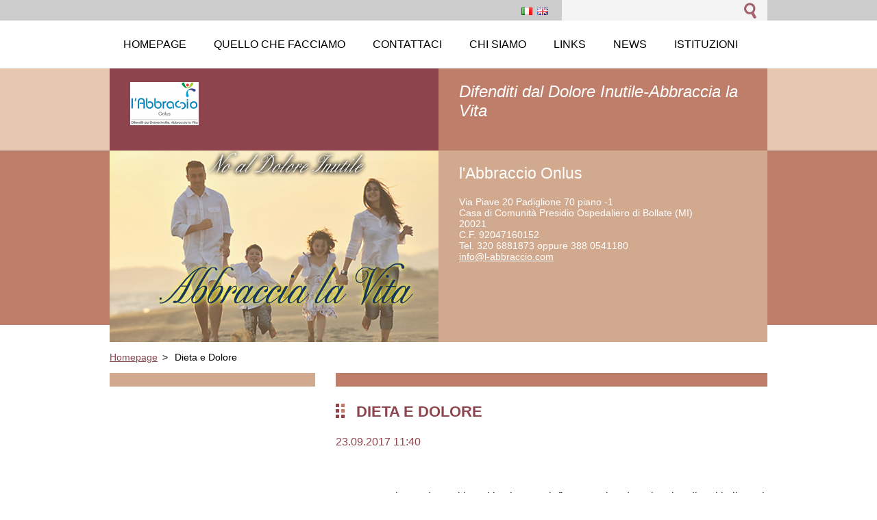

--- FILE ---
content_type: text/html; charset=UTF-8
request_url: https://www.l-abbraccio.com/news/dieta-e-dolore/
body_size: 5825
content:
<!--[if lte IE 9]><!DOCTYPE HTML PUBLIC "-//W3C//DTD HTML 4.01 Transitional//EN" "https://www.w3.org/TR/html4/loose.dtd"><![endif]-->
<!DOCTYPE html>
<!--[if IE]><html class="ie" lang="it"><![endif]-->
<!--[if gt IE 9]><!--> 
<html lang="it">
<!--<![endif]-->
  <head>
    <!--[if lt IE 8]><meta http-equiv="X-UA-Compatible" content="IE=EmulateIE7"><![endif]--><!--[if IE 8]><meta http-equiv="X-UA-Compatible" content="IE=EmulateIE8"><![endif]--><!--[if IE 9]><meta http-equiv="X-UA-Compatible" content="IE=EmulateIE9"><![endif]-->
    <base href="https://www.l-abbraccio.com/">
  <meta charset="utf-8">
  <meta name="description" content="">
  <meta name="keywords" content="">
  <meta name="generator" content="Webnode">
  <meta name="apple-mobile-web-app-capable" content="yes">
  <meta name="apple-mobile-web-app-status-bar-style" content="black">
  <meta name="format-detection" content="telephone=no">
    <link rel="icon" type="image/svg+xml" href="/favicon.svg" sizes="any">  <link rel="icon" type="image/svg+xml" href="/favicon16.svg" sizes="16x16">  <link rel="icon" href="/favicon.ico"><link rel="canonical" href="https://www.l-abbraccio.com/news/dieta-e-dolore/">
<script type="text/javascript">(function(i,s,o,g,r,a,m){i['GoogleAnalyticsObject']=r;i[r]=i[r]||function(){
			(i[r].q=i[r].q||[]).push(arguments)},i[r].l=1*new Date();a=s.createElement(o),
			m=s.getElementsByTagName(o)[0];a.async=1;a.src=g;m.parentNode.insertBefore(a,m)
			})(window,document,'script','//www.google-analytics.com/analytics.js','ga');ga('create', 'UA-797705-6', 'auto',{"name":"wnd_header"});ga('wnd_header.set', 'dimension1', 'W1');ga('wnd_header.set', 'anonymizeIp', true);ga('wnd_header.send', 'pageview');var pageTrackerAllTrackEvent=function(category,action,opt_label,opt_value){ga('send', 'event', category, action, opt_label, opt_value)};</script>
  <link rel="alternate" type="application/rss+xml" href="https://l-abbraccio.com/rss/all.xml" title="Visualizza tutti gli articoli">
<!--[if lte IE 9]><style type="text/css">.cke_skin_webnode iframe {vertical-align: baseline !important;}</style><![endif]-->
    <title>Dieta e Dolore :: ASSOCIAZIONE L&#039;ABBRACCIO ONLUS</title>
    <meta name="robots" content="index, follow">
    <meta name="googlebot" content="index, follow">     
    <link href="https://d11bh4d8fhuq47.cloudfront.net/_system/skins/v5/50001087/css/style.css" rel="stylesheet" type="text/css" media="screen,projection,handheld,tv">
    <link href="https://d11bh4d8fhuq47.cloudfront.net/_system/skins/v5/50001087/css/print.css" rel="stylesheet" type="text/css" media="print">
    <script src="https://d11bh4d8fhuq47.cloudfront.net/_system/skins/v5/50001087/js/functions.js" type="text/javascript"></script>
  
				<script type="text/javascript">
				/* <![CDATA[ */
					
					if (typeof(RS_CFG) == 'undefined') RS_CFG = new Array();
					RS_CFG['staticServers'] = new Array('https://d11bh4d8fhuq47.cloudfront.net/');
					RS_CFG['skinServers'] = new Array('https://d11bh4d8fhuq47.cloudfront.net/');
					RS_CFG['filesPath'] = 'https://www.l-abbraccio.com/_files/';
					RS_CFG['filesAWSS3Path'] = 'https://4fa389debc.clvaw-cdnwnd.com/062810ad3fedb6e360d01dc4e2e224de/';
					RS_CFG['lbClose'] = 'Chiudi';
					RS_CFG['skin'] = 'default';
					if (!RS_CFG['labels']) RS_CFG['labels'] = new Array();
					RS_CFG['systemName'] = 'Webnode';
						
					RS_CFG['responsiveLayout'] = 0;
					RS_CFG['mobileDevice'] = 0;
					RS_CFG['labels']['copyPasteSource'] = 'Maggiori informazioni';
					
				/* ]]> */
				</script><script type="text/javascript" src="https://d11bh4d8fhuq47.cloudfront.net/_system/client/js/compressed/frontend.package.1-3-108.js?ph=4fa389debc"></script><style type="text/css"></style></head> 
  
  <body>    <div id="body_bg">
      <div id="site">    
        <div id="nonFooter">


    <!-- SEARCH -->
    <div class="search">
    

		  <div id="search">

		<form action="/search/" method="get" id="fulltextSearch">
		
		<fieldset>
		    <label for="fulltextSearchText" class="hidden">
        Cerca nel sito</label>
      	<input type="text" id="fulltextSearchText" name="text">
        <input class="submit" type="image" 
        src="https://d11bh4d8fhuq47.cloudfront.net/_system/skins/v5/50001087/img/button-search.gif" 
        alt="Cerca">
 		</fieldset> 

		</form>

      </div>

		 
    <div id="languageSelect"><div id="languageSelectBody"><div id="languageFlags"><a href="https://www.l-abbraccio.com/home/" title="Italiano" style="background-image: url(https://d11bh4d8fhuq47.cloudfront.net/img/flags/it.png?ph=4fa389debc);"><!-- / --></a><a href="https://www.l-abbraccio.com/en/" title="English" style="background-image: url(https://d11bh4d8fhuq47.cloudfront.net/img/flags/en.png?ph=4fa389debc);"><!-- / --></a></div><ul><li class="flagIT"><a href="https://www.l-abbraccio.com/home/">Italiano</a></li><li class="flagEN"><a href="https://www.l-abbraccio.com/en/">English</a></li></ul></div></div>			  
    </div> 
    
    
    <!-- MENU -->
          <script type="text/javascript">
    				/* <![CDATA[ */
    					RubicusFrontendIns.addAbsoluteHeaderBlockId('menuzone');
    				/* ]]> */
    			</script>	      
          


				<!-- MENU -->
				<div id="menuzone">

		<ul class="menu">
	<li class="first"><a href="/home/">
  
  <span>Homepage</span>
  
  </a></li>
	<li><a href="/quello-che-facciamo/">
  
  <span>Quello che facciamo</span>
  
  </a>
	<ul class="level1">
		<li class="first"><a href="/quello-che-facciamo/dove-abbiamo-impatto/">
  
  <span>Dove abbiamo impatto</span>
  
  </a></li>
		<li><a href="/quello-che-facciamo/qual-%c3%a8-il-nostro-impatto/">
  
  <span>Qual&#039;è il nostro impatto</span>
  
  </a></li>
		<li><a href="/quello-che-facciamo/formazione/">
  
  <span>Formazione</span>
  
  </a></li>
		<li class="last"><a href="/news-/pazienti/">
  
  <span>Pazienti</span>
  
  </a></li>
	</ul>
	</li>
	<li><a href="/contattaci/">
  
  <span>Contattaci</span>
  
  </a></li>
	<li><a href="/chi-siamo/">
  
  <span>Chi Siamo</span>
  
  </a>
	<ul class="level1">
		<li class="first"><a href="/consiglio-direttivo/">
  
  <span>CONSIGLIO DIRETTIVO</span>
  
  </a></li>
		<li><a href="/atto-costitutivo/">
  
  <span>ATTO COSTITUTIVO</span>
  
  </a></li>
		<li class="last"><a href="/statuto/">
  
  <span>STATUTO</span>
  
  </a></li>
	</ul>
	</li>
	<li><a href="/links-/">
  
  <span>LINKS</span>
  
  </a></li>
	<li><a href="/news-/">
  
  <span>NEWS</span>
  
  </a>
	<ul class="level1">
		<li class="first last"><a href="/news-/congressi/">
  
  <span>Congressi</span>
  
  </a></li>
	</ul>
	</li>
	<li class="last"><a href="/istituzioni/">
  
  <span>Istituzioni</span>
  
  </a>
	<ul class="level1">
		<li class="first"><a href="/istituzioni/ministero-della-salute/">
  
  <span>Ministero della Salute</span>
  
  </a></li>
		<li><a href="/istituzioni/conferenza-stato-regioni/">
  
  <span>Conferenza Stato-Regioni</span>
  
  </a></li>
		<li><a href="/istituzioni/regione-lombardia/">
  
  <span>Regione Lombardia</span>
  
  </a></li>
		<li><a href="/istituzioni/asl-mi-1/">
  
  <span>ASST RHODENSE</span>
  
  </a></li>
		<li class="last"><a href="/istituzioni/az-osp-g-salvini-garbagnate-milanese/">
  
  <span>ASST RHODENSE</span>
  
  </a></li>
	</ul>
	</li>
</ul>

				</div>
				<!-- END MENU -->	

					
    
    
    <!-- LOGO -->
    <div class="logo"><div class="logo_in"><div id="logo"><a href="home/" class="image" title="Vai alla Homepage"><span id="rbcSystemIdentifierLogo"><img src="https://4fa389debc.clvaw-cdnwnd.com/062810ad3fedb6e360d01dc4e2e224de/200000669-12f9812f9a/Logo abbraccio_3.png"  width="100" height="63"  alt="ASSOCIAZIONE L&#039;ABBRACCIO ONLUS"></span></a></div></div></div>

    
    <!-- MOTO -->
    <div class="moto"><p id="moto"><span id="rbcCompanySlogan" class="rbcNoStyleSpan"> Difenditi dal Dolore Inutile-Abbraccia la Vita</span></p></div> 
    
    
    <!-- ILLUSTRATION -->
    <div class="illustration">
    <img src="https://4fa389debc.clvaw-cdnwnd.com/062810ad3fedb6e360d01dc4e2e224de/200000309-4cd764ec88/50000000.png?ph=4fa389debc" width="480" height="280" alt="">    </div>    
    
    
    <!-- INTRODUCTION -->
    <div class="introduction">
        <div class="introduction_in">
        
		
         <div class="contact">   
        	 <div class="box">  
         
		
		
        <h2>l&#039;Abbraccio Onlus                 </h2>
        Via Piave 20 Padiglione 70 piano -1<br />
Casa di Comunità Presidio Ospedaliero di Bollate (MI)<br />
20021<br />      
        

      C.F.  92047160152<br />
Tel. 320 6881873 oppure 388 0541180 

	<br /> 
        
									
        <a href="mailto:info@l-abbraccio.com ">info@l-abbraccio.com </a>

	           

		
		
           </div>
         </div>
         
					               
           
        </div>           
    </div>    
         

                        
      <!-- NAVIGATOR -->
      <div id="navigator"><div id="pageNavigator" class="rbcContentBlock">                  <a class="navFirstPage" href="/home/">Homepage</a><span> &gt; </span><span id="navCurrentPage">Dieta e Dolore</span>         </div></div>      



      
<!-- MAIN CONTENT -->
<div id="main">     


        <!-- LEFTZONE -->
        <div class="leftzone zone">                
            
                 
        </div>
        <!-- END LEFTZONE -->
        
        
                     
        <!-- MIDDLEZONE -->
        <div id="middlezone">
            

      <div class="box">      	

		

			<h1>Dieta e Dolore</h1>
					 
          <div class="article"> 
        
                <ins>23.09.2017 11:40</ins>
      
      					<div class="text"><p>&nbsp;</p>
<p>Sono oramai note&nbsp;da &nbsp;molti anni&nbsp;l azione antinfiammatoria ed analgesica di&nbsp;molti alimenti, basti pensare all'Ananas, ad alcune tipologie di Formaggi, al Vino alla Curcuma e allo Zenzero. Molti di questi cibi sono parte integrante e preponderante della nostra dieta mediterranea.</p>
<p>Quest'anno durante durante il Festival della Salute della Asst-Rhodense ,grazie anche al supporto di un esperto del settore , il <strong>Dr. Marco Parti</strong>, abbiamo voluto promuovere il messaggio di come una corretto approccio alimentare&nbsp;possa diventare elemento fondamentale,&nbsp;insieme alle terapia farmacologiche e procedurali, nella lotta contro il dolore.</p>
</div> 

                <div class="cleaner"></div>
                  
      					
      
      					<div class="rbcBookmarks"><div id="rbcBookmarks200000104"></div></div>
		<script type="text/javascript">
			/* <![CDATA[ */
			Event.observe(window, 'load', function(){
				var bookmarks = '<div style=\"float:left;\"><div style=\"float:left;\"><iframe src=\"//www.facebook.com/plugins/like.php?href=https://www.l-abbraccio.com/news/dieta-e-dolore/&amp;send=false&amp;layout=button_count&amp;width=145&amp;show_faces=false&amp;action=like&amp;colorscheme=light&amp;font&amp;height=21&amp;appId=397846014145828&amp;locale=it_IT\" scrolling=\"no\" frameborder=\"0\" style=\"border:none; overflow:hidden; width:145px; height:21px; position:relative; top:1px;\" allowtransparency=\"true\"></iframe></div><div style=\"float:left;\"><a href=\"https://twitter.com/share\" class=\"twitter-share-button\" data-count=\"horizontal\" data-via=\"webnode\" data-lang=\"it\">Tweet</a></div><script type=\"text/javascript\">(function() {var po = document.createElement(\'script\'); po.type = \'text/javascript\'; po.async = true;po.src = \'//platform.twitter.com/widgets.js\';var s = document.getElementsByTagName(\'script\')[0]; s.parentNode.insertBefore(po, s);})();'+'<'+'/scr'+'ipt></div> <div class=\"addthis_toolbox addthis_default_style\" style=\"float:left;\"><a class=\"addthis_counter addthis_pill_style\"></a></div> <script type=\"text/javascript\">(function() {var po = document.createElement(\'script\'); po.type = \'text/javascript\'; po.async = true;po.src = \'https://s7.addthis.com/js/250/addthis_widget.js#pubid=webnode\';var s = document.getElementsByTagName(\'script\')[0]; s.parentNode.insertBefore(po, s);})();'+'<'+'/scr'+'ipt><div style=\"clear:both;\"></div>';
				$('rbcBookmarks200000104').innerHTML = bookmarks;
				bookmarks.evalScripts();
			});
			/* ]]> */
		</script>
		

   				</div>

			<div class="backLink">
        <a class="back" href="archive/news/">
        Indietro</a>
      </div>

		

			 </div>			

		                                                 
        </div>
        <!-- END MIDDLEZONE -->
                      
        <div class="cleaner"></div>
        
</div>      
<!-- END MAIN CONTENT -->
      
    
      
</div><!-- end nonfooter -->


      
       <!-- FOOTER -->
       <div id="footer">
            <div id="footerLeft">
                <p><strong><span id="rbcFooterText" class="rbcNoStyleSpan">© 2013 Tutti i diritti riservati.</span></strong></p>
                   <div class="cleaner"></div>
                   <span class="rbcSignatureText"></span>                   <div class="cleaner"></div>
            </div>
            <div id="footerRight">
                <p>                
                <span class="homepage"><a href="home/" 
                title="Vai alla Homepage">
                Homepage</a></span>                            
                <span class="print">
                <a href="#" onclick="window.print(); return false;" 
                title="Stampa la pagina">
                Stampa</a></span>
                <span class="sitemap"><a href="/sitemap/" 
                title="Vai alla Mappa del sito">
                Mappa del sito</a></span>
                <span class="rss"><a href="/rss/" 
                title="Feed RSS">
                RSS</a></span>
                </p>
            </div>  
      </div>
      <!-- END FOOTER -->

       </div><!-- end site --> 
    </div><!-- end body_bg -->





    <script src="https://d11bh4d8fhuq47.cloudfront.net/_system/skins/v5/50001087/js/Menu.js" type="text/javascript"></script>

  	<script type="text/javascript">
  		/* <![CDATA[ */
 
  		  build_menu();         				
  
  		/* ]]> */
  	 </script>
    
    <script type="text/javascript">
		/* <![CDATA[ */

			RubicusFrontendIns.addObserver
			({

				onContentChange: function ()
        {
          build_menu();
        },

				onStartSlideshow: function()
				{
					$('slideshowControl').innerHTML	= '<span>Pausa<'+'/span>';
					$('slideshowControl').title			= 'Interrompe la slideshow';
					$('slideshowControl').onclick		= RubicusFrontendIns.stopSlideshow.bind(RubicusFrontendIns);
				},

				onStopSlideshow: function()
				{
					$('slideshowControl').innerHTML	= '<span>Slideshow<'+'/span>';
					$('slideshowControl').title			= 'Avvia la slide show';
					$('slideshowControl').onclick		= RubicusFrontendIns.startSlideshow.bind(RubicusFrontendIns);
				},

				onShowImage: function()
				{
					if (RubicusFrontendIns.isSlideshowMode())
					{
						$('slideshowControl').innerHTML	= '<span>Pausa<'+'/span>';
						$('slideshowControl').title			= 'Interrompe la slideshow';
						$('slideshowControl').onclick		= RubicusFrontendIns.stopSlideshow.bind(RubicusFrontendIns);
					}
				}

			 });

  			RubicusFrontendIns.addFileToPreload('https://d11bh4d8fhuq47.cloudfront.net/_system/skins/v5/50001087/img/loading.gif');
  			RubicusFrontendIns.addFileToPreload('https://d11bh4d8fhuq47.cloudfront.net/_system/skins/v5/50001087/img/link.gif');
  			RubicusFrontendIns.addFileToPreload('https://d11bh4d8fhuq47.cloudfront.net/_system/skins/v5/50001087/img/header_links.png');

		/* ]]> */
	 </script>
    
  <div id="rbcFooterHtml"></div><script type="text/javascript">var keenTrackerCmsTrackEvent=function(id){if(typeof _jsTracker=="undefined" || !_jsTracker){return false;};try{var name=_keenEvents[id];var keenEvent={user:{u:_keenData.u,p:_keenData.p,lc:_keenData.lc,t:_keenData.t},action:{identifier:id,name:name,category:'cms',platform:'WND1',version:'2.1.157'},browser:{url:location.href,ua:navigator.userAgent,referer_url:document.referrer,resolution:screen.width+'x'+screen.height,ip:'45.148.10.95'}};_jsTracker.jsonpSubmit('PROD',keenEvent,function(err,res){});}catch(err){console.log(err)};};</script></body>
</html>
